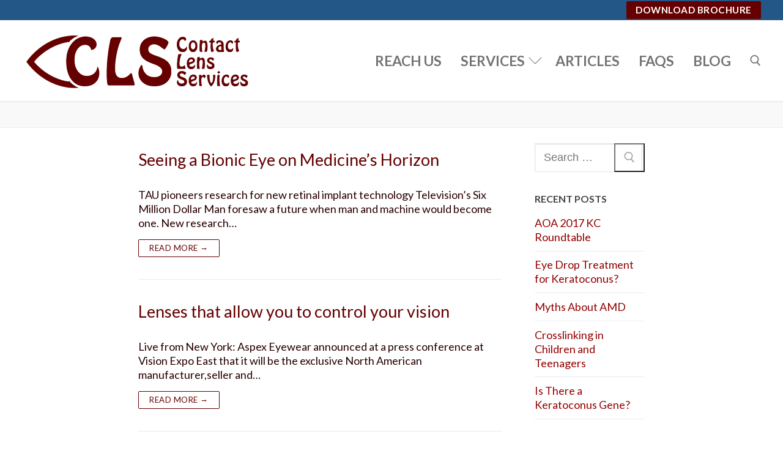

--- FILE ---
content_type: text/html; charset=UTF-8
request_url: https://contactlens.ca/2010/03/
body_size: 9649
content:
<!doctype html>
<html lang="en-CA">
<head>
	<meta charset="UTF-8">
	<meta name="viewport" content="width=device-width, initial-scale=1, maximum-scale=10.0, user-scalable=yes">
	<link rel="profile" href="http://gmpg.org/xfn/11">
	<title>March 2010 &#8211; Contact Lens Services</title>
<meta name='robots' content='max-image-preview:large'/>
<link rel='dns-prefetch' href='//fonts.googleapis.com'/>
<link rel='dns-prefetch' href='//www.googletagmanager.com'/>
<link rel="alternate" type="application/rss+xml" title="Contact Lens Services &raquo; Feed" href="https://contactlens.ca/feed/"/>
<script type="text/javascript">//<![CDATA[
window._wpemojiSettings={"baseUrl":"https:\/\/s.w.org\/images\/core\/emoji\/15.0.3\/72x72\/","ext":".png","svgUrl":"https:\/\/s.w.org\/images\/core\/emoji\/15.0.3\/svg\/","svgExt":".svg","source":{"concatemoji":"https:\/\/contactlens.ca\/wp2020\/wp-includes\/js\/wp-emoji-release.min.js?ver=6.5.7"}};!function(i,n){var o,s,e;function c(e){try{var t={supportTests:e,timestamp:(new Date).valueOf()};sessionStorage.setItem(o,JSON.stringify(t))}catch(e){}}function p(e,t,n){e.clearRect(0,0,e.canvas.width,e.canvas.height),e.fillText(t,0,0);var t=new Uint32Array(e.getImageData(0,0,e.canvas.width,e.canvas.height).data),r=(e.clearRect(0,0,e.canvas.width,e.canvas.height),e.fillText(n,0,0),new Uint32Array(e.getImageData(0,0,e.canvas.width,e.canvas.height).data));return t.every(function(e,t){return e===r[t]})}function u(e,t,n){switch(t){case"flag":return n(e,"\ud83c\udff3\ufe0f\u200d\u26a7\ufe0f","\ud83c\udff3\ufe0f\u200b\u26a7\ufe0f")?!1:!n(e,"\ud83c\uddfa\ud83c\uddf3","\ud83c\uddfa\u200b\ud83c\uddf3")&&!n(e,"\ud83c\udff4\udb40\udc67\udb40\udc62\udb40\udc65\udb40\udc6e\udb40\udc67\udb40\udc7f","\ud83c\udff4\u200b\udb40\udc67\u200b\udb40\udc62\u200b\udb40\udc65\u200b\udb40\udc6e\u200b\udb40\udc67\u200b\udb40\udc7f");case"emoji":return!n(e,"\ud83d\udc26\u200d\u2b1b","\ud83d\udc26\u200b\u2b1b")}return!1}function f(e,t,n){var r="undefined"!=typeof WorkerGlobalScope&&self instanceof WorkerGlobalScope?new OffscreenCanvas(300,150):i.createElement("canvas"),a=r.getContext("2d",{willReadFrequently:!0}),o=(a.textBaseline="top",a.font="600 32px Arial",{});return e.forEach(function(e){o[e]=t(a,e,n)}),o}function t(e){var t=i.createElement("script");t.src=e,t.defer=!0,i.head.appendChild(t)}"undefined"!=typeof Promise&&(o="wpEmojiSettingsSupports",s=["flag","emoji"],n.supports={everything:!0,everythingExceptFlag:!0},e=new Promise(function(e){i.addEventListener("DOMContentLoaded",e,{once:!0})}),new Promise(function(t){var n=function(){try{var e=JSON.parse(sessionStorage.getItem(o));if("object"==typeof e&&"number"==typeof e.timestamp&&(new Date).valueOf()<e.timestamp+604800&&"object"==typeof e.supportTests)return e.supportTests}catch(e){}return null}();if(!n){if("undefined"!=typeof Worker&&"undefined"!=typeof OffscreenCanvas&&"undefined"!=typeof URL&&URL.createObjectURL&&"undefined"!=typeof Blob)try{var e="postMessage("+f.toString()+"("+[JSON.stringify(s),u.toString(),p.toString()].join(",")+"));",r=new Blob([e],{type:"text/javascript"}),a=new Worker(URL.createObjectURL(r),{name:"wpTestEmojiSupports"});return void(a.onmessage=function(e){c(n=e.data),a.terminate(),t(n)})}catch(e){}c(n=f(s,u,p))}t(n)}).then(function(e){for(var t in e)n.supports[t]=e[t],n.supports.everything=n.supports.everything&&n.supports[t],"flag"!==t&&(n.supports.everythingExceptFlag=n.supports.everythingExceptFlag&&n.supports[t]);n.supports.everythingExceptFlag=n.supports.everythingExceptFlag&&!n.supports.flag,n.DOMReady=!1,n.readyCallback=function(){n.DOMReady=!0}}).then(function(){return e}).then(function(){var e;n.supports.everything||(n.readyCallback(),(e=n.source||{}).concatemoji?t(e.concatemoji):e.wpemoji&&e.twemoji&&(t(e.twemoji),t(e.wpemoji)))}))}((window,document),window._wpemojiSettings);
//]]></script>
<style id='wp-emoji-styles-inline-css' type='text/css'>img.wp-smiley,img.emoji{display:inline!important;border:none!important;box-shadow:none!important;height:1em!important;width:1em!important;margin:0 .07em!important;vertical-align:-.1em!important;background:none!important;padding:0!important}</style>
<link rel='stylesheet' id='wp-block-library-css' href='https://contactlens.ca/wp2020/wp-includes/css/dist/block-library/style.min.css?ver=6.5.7' type='text/css' media='all'/>
<style id='classic-theme-styles-inline-css' type='text/css'>.wp-block-button__link{color:#fff;background-color:#32373c;border-radius:9999px;box-shadow:none;text-decoration:none;padding:calc(.667em + 2px) calc(1.333em + 2px);font-size:1.125em}.wp-block-file__button{background:#32373c;color:#fff;text-decoration:none}</style>
<style id='global-styles-inline-css' type='text/css'>body{--wp--preset--color--black:#000;--wp--preset--color--cyan-bluish-gray:#abb8c3;--wp--preset--color--white:#fff;--wp--preset--color--pale-pink:#f78da7;--wp--preset--color--vivid-red:#cf2e2e;--wp--preset--color--luminous-vivid-orange:#ff6900;--wp--preset--color--luminous-vivid-amber:#fcb900;--wp--preset--color--light-green-cyan:#7bdcb5;--wp--preset--color--vivid-green-cyan:#00d084;--wp--preset--color--pale-cyan-blue:#8ed1fc;--wp--preset--color--vivid-cyan-blue:#0693e3;--wp--preset--color--vivid-purple:#9b51e0;--wp--preset--gradient--vivid-cyan-blue-to-vivid-purple:linear-gradient(135deg,rgba(6,147,227,1) 0%,#9b51e0 100%);--wp--preset--gradient--light-green-cyan-to-vivid-green-cyan:linear-gradient(135deg,#7adcb4 0%,#00d082 100%);--wp--preset--gradient--luminous-vivid-amber-to-luminous-vivid-orange:linear-gradient(135deg,rgba(252,185,0,1) 0%,rgba(255,105,0,1) 100%);--wp--preset--gradient--luminous-vivid-orange-to-vivid-red:linear-gradient(135deg,rgba(255,105,0,1) 0%,#cf2e2e 100%);--wp--preset--gradient--very-light-gray-to-cyan-bluish-gray:linear-gradient(135deg,#eee 0%,#a9b8c3 100%);--wp--preset--gradient--cool-to-warm-spectrum:linear-gradient(135deg,#4aeadc 0%,#9778d1 20%,#cf2aba 40%,#ee2c82 60%,#fb6962 80%,#fef84c 100%);--wp--preset--gradient--blush-light-purple:linear-gradient(135deg,#ffceec 0%,#9896f0 100%);--wp--preset--gradient--blush-bordeaux:linear-gradient(135deg,#fecda5 0%,#fe2d2d 50%,#6b003e 100%);--wp--preset--gradient--luminous-dusk:linear-gradient(135deg,#ffcb70 0%,#c751c0 50%,#4158d0 100%);--wp--preset--gradient--pale-ocean:linear-gradient(135deg,#fff5cb 0%,#b6e3d4 50%,#33a7b5 100%);--wp--preset--gradient--electric-grass:linear-gradient(135deg,#caf880 0%,#71ce7e 100%);--wp--preset--gradient--midnight:linear-gradient(135deg,#020381 0%,#2874fc 100%);--wp--preset--font-size--small:13px;--wp--preset--font-size--medium:20px;--wp--preset--font-size--large:36px;--wp--preset--font-size--x-large:42px;--wp--preset--spacing--20:.44rem;--wp--preset--spacing--30:.67rem;--wp--preset--spacing--40:1rem;--wp--preset--spacing--50:1.5rem;--wp--preset--spacing--60:2.25rem;--wp--preset--spacing--70:3.38rem;--wp--preset--spacing--80:5.06rem;--wp--preset--shadow--natural:6px 6px 9px rgba(0,0,0,.2);--wp--preset--shadow--deep:12px 12px 50px rgba(0,0,0,.4);--wp--preset--shadow--sharp:6px 6px 0 rgba(0,0,0,.2);--wp--preset--shadow--outlined:6px 6px 0 -3px rgba(255,255,255,1) , 6px 6px rgba(0,0,0,1);--wp--preset--shadow--crisp:6px 6px 0 rgba(0,0,0,1)}:where(.is-layout-flex){gap:.5em}:where(.is-layout-grid){gap:.5em}body .is-layout-flex{display:flex}body .is-layout-flex{flex-wrap:wrap;align-items:center}body .is-layout-flex>*{margin:0}body .is-layout-grid{display:grid}body .is-layout-grid>*{margin:0}:where(.wp-block-columns.is-layout-flex){gap:2em}:where(.wp-block-columns.is-layout-grid){gap:2em}:where(.wp-block-post-template.is-layout-flex){gap:1.25em}:where(.wp-block-post-template.is-layout-grid){gap:1.25em}.has-black-color{color:var(--wp--preset--color--black)!important}.has-cyan-bluish-gray-color{color:var(--wp--preset--color--cyan-bluish-gray)!important}.has-white-color{color:var(--wp--preset--color--white)!important}.has-pale-pink-color{color:var(--wp--preset--color--pale-pink)!important}.has-vivid-red-color{color:var(--wp--preset--color--vivid-red)!important}.has-luminous-vivid-orange-color{color:var(--wp--preset--color--luminous-vivid-orange)!important}.has-luminous-vivid-amber-color{color:var(--wp--preset--color--luminous-vivid-amber)!important}.has-light-green-cyan-color{color:var(--wp--preset--color--light-green-cyan)!important}.has-vivid-green-cyan-color{color:var(--wp--preset--color--vivid-green-cyan)!important}.has-pale-cyan-blue-color{color:var(--wp--preset--color--pale-cyan-blue)!important}.has-vivid-cyan-blue-color{color:var(--wp--preset--color--vivid-cyan-blue)!important}.has-vivid-purple-color{color:var(--wp--preset--color--vivid-purple)!important}.has-black-background-color{background-color:var(--wp--preset--color--black)!important}.has-cyan-bluish-gray-background-color{background-color:var(--wp--preset--color--cyan-bluish-gray)!important}.has-white-background-color{background-color:var(--wp--preset--color--white)!important}.has-pale-pink-background-color{background-color:var(--wp--preset--color--pale-pink)!important}.has-vivid-red-background-color{background-color:var(--wp--preset--color--vivid-red)!important}.has-luminous-vivid-orange-background-color{background-color:var(--wp--preset--color--luminous-vivid-orange)!important}.has-luminous-vivid-amber-background-color{background-color:var(--wp--preset--color--luminous-vivid-amber)!important}.has-light-green-cyan-background-color{background-color:var(--wp--preset--color--light-green-cyan)!important}.has-vivid-green-cyan-background-color{background-color:var(--wp--preset--color--vivid-green-cyan)!important}.has-pale-cyan-blue-background-color{background-color:var(--wp--preset--color--pale-cyan-blue)!important}.has-vivid-cyan-blue-background-color{background-color:var(--wp--preset--color--vivid-cyan-blue)!important}.has-vivid-purple-background-color{background-color:var(--wp--preset--color--vivid-purple)!important}.has-black-border-color{border-color:var(--wp--preset--color--black)!important}.has-cyan-bluish-gray-border-color{border-color:var(--wp--preset--color--cyan-bluish-gray)!important}.has-white-border-color{border-color:var(--wp--preset--color--white)!important}.has-pale-pink-border-color{border-color:var(--wp--preset--color--pale-pink)!important}.has-vivid-red-border-color{border-color:var(--wp--preset--color--vivid-red)!important}.has-luminous-vivid-orange-border-color{border-color:var(--wp--preset--color--luminous-vivid-orange)!important}.has-luminous-vivid-amber-border-color{border-color:var(--wp--preset--color--luminous-vivid-amber)!important}.has-light-green-cyan-border-color{border-color:var(--wp--preset--color--light-green-cyan)!important}.has-vivid-green-cyan-border-color{border-color:var(--wp--preset--color--vivid-green-cyan)!important}.has-pale-cyan-blue-border-color{border-color:var(--wp--preset--color--pale-cyan-blue)!important}.has-vivid-cyan-blue-border-color{border-color:var(--wp--preset--color--vivid-cyan-blue)!important}.has-vivid-purple-border-color{border-color:var(--wp--preset--color--vivid-purple)!important}.has-vivid-cyan-blue-to-vivid-purple-gradient-background{background:var(--wp--preset--gradient--vivid-cyan-blue-to-vivid-purple)!important}.has-light-green-cyan-to-vivid-green-cyan-gradient-background{background:var(--wp--preset--gradient--light-green-cyan-to-vivid-green-cyan)!important}.has-luminous-vivid-amber-to-luminous-vivid-orange-gradient-background{background:var(--wp--preset--gradient--luminous-vivid-amber-to-luminous-vivid-orange)!important}.has-luminous-vivid-orange-to-vivid-red-gradient-background{background:var(--wp--preset--gradient--luminous-vivid-orange-to-vivid-red)!important}.has-very-light-gray-to-cyan-bluish-gray-gradient-background{background:var(--wp--preset--gradient--very-light-gray-to-cyan-bluish-gray)!important}.has-cool-to-warm-spectrum-gradient-background{background:var(--wp--preset--gradient--cool-to-warm-spectrum)!important}.has-blush-light-purple-gradient-background{background:var(--wp--preset--gradient--blush-light-purple)!important}.has-blush-bordeaux-gradient-background{background:var(--wp--preset--gradient--blush-bordeaux)!important}.has-luminous-dusk-gradient-background{background:var(--wp--preset--gradient--luminous-dusk)!important}.has-pale-ocean-gradient-background{background:var(--wp--preset--gradient--pale-ocean)!important}.has-electric-grass-gradient-background{background:var(--wp--preset--gradient--electric-grass)!important}.has-midnight-gradient-background{background:var(--wp--preset--gradient--midnight)!important}.has-small-font-size{font-size:var(--wp--preset--font-size--small)!important}.has-medium-font-size{font-size:var(--wp--preset--font-size--medium)!important}.has-large-font-size{font-size:var(--wp--preset--font-size--large)!important}.has-x-large-font-size{font-size:var(--wp--preset--font-size--x-large)!important}.wp-block-navigation a:where(:not(.wp-element-button)){color:inherit}:where(.wp-block-post-template.is-layout-flex){gap:1.25em}:where(.wp-block-post-template.is-layout-grid){gap:1.25em}:where(.wp-block-columns.is-layout-flex){gap:2em}:where(.wp-block-columns.is-layout-grid){gap:2em}.wp-block-pullquote{font-size:1.5em;line-height:1.6}</style>
<link rel='stylesheet' id='font-awesome-css' href='https://contactlens.ca/wp2020/wp-content/themes/customify/assets/fonts/font-awesome/css/font-awesome.min.css?ver=5.0.0' type='text/css' media='all'/>
<link rel='stylesheet' id='customify-google-font-css' href='//fonts.googleapis.com/css?family=Lato%3A100%2C100i%2C300%2C300i%2C400%2C400i%2C700%2C700i%2C900%2C900i&#038;display=swap&#038;ver=0.4.11' type='text/css' media='all'/>
<link rel='stylesheet' id='customify-style-css' href='https://contactlens.ca/wp2020/wp-content/themes/customify/style.min.css?ver=0.4.11' type='text/css' media='all'/>
<style id='customify-style-inline-css' type='text/css'>
.customify-container, .layout-contained, .site-framed .site, .site-boxed .site { max-width: 990px; } .main-layout-content .entry-content > .alignwide { width: calc( 990px - 4em ); max-width: 100vw;  }.header-top .header--row-inner,body:not(.fl-builder-edit) .button,body:not(.fl-builder-edit) button:not(.menu-mobile-toggle, .components-button, .customize-partial-edit-shortcut-button),body:not(.fl-builder-edit) input[type="button"]:not(.ed_button),button.button,input[type="button"]:not(.ed_button, .components-button, .customize-partial-edit-shortcut-button),input[type="reset"]:not(.components-button, .customize-partial-edit-shortcut-button),input[type="submit"]:not(.components-button, .customize-partial-edit-shortcut-button),.pagination .nav-links > *:hover,.pagination .nav-links span,.nav-menu-desktop.style-full-height .primary-menu-ul > li.current-menu-item > a,.nav-menu-desktop.style-full-height .primary-menu-ul > li.current-menu-ancestor > a,.nav-menu-desktop.style-full-height .primary-menu-ul > li > a:hover,.posts-layout .readmore-button:hover{    background-color: #660000;}.posts-layout .readmore-button {color: #660000;}.pagination .nav-links > *:hover,.pagination .nav-links span,.entry-single .tags-links a:hover,.entry-single .cat-links a:hover,.posts-layout .readmore-button,.posts-layout .readmore-button:hover{    border-color: #660000;}.customify-builder-btn{    background-color: #c3512f;}body{    color: #280000;}abbr, acronym {    border-bottom-color: #280000;}a                {                    color: #930000;}a:hover,a:focus,.link-meta:hover, .link-meta a:hover{    color: #111111;}h2 + h3,.comments-area h2 + .comments-title,.h2 + h3,.comments-area .h2 + .comments-title,.page-breadcrumb {    border-top-color: #eaecee;}blockquote,.site-content .widget-area .menu li.current-menu-item > a:before{    border-left-color: #eaecee;}@media screen and (min-width: 64em) {    .comment-list .children li.comment {        border-left-color: #eaecee;    }    .comment-list .children li.comment:after {        background-color: #eaecee;    }}.page-titlebar, .page-breadcrumb,.posts-layout .entry-inner {    border-bottom-color: #eaecee;}.header-search-form .search-field,.entry-content .page-links a,.header-search-modal,.pagination .nav-links > *,.entry-footer .tags-links a, .entry-footer .cat-links a,.search .content-area article,.site-content .widget-area .menu li.current-menu-item > a,.posts-layout .entry-inner,.post-navigation .nav-links,article.comment .comment-meta,.widget-area .widget_pages li a, .widget-area .widget_categories li a, .widget-area .widget_archive li a, .widget-area .widget_meta li a, .widget-area .widget_nav_menu li a, .widget-area .widget_product_categories li a, .widget-area .widget_recent_entries li a, .widget-area .widget_rss li a,.widget-area .widget_recent_comments li{    border-color: #eaecee;}.header-search-modal::before {    border-top-color: #eaecee;    border-left-color: #eaecee;}@media screen and (min-width: 48em) {    .content-sidebar.sidebar_vertical_border .content-area {        border-right-color: #eaecee;    }    .sidebar-content.sidebar_vertical_border .content-area {        border-left-color: #eaecee;    }    .sidebar-sidebar-content.sidebar_vertical_border .sidebar-primary {        border-right-color: #eaecee;    }    .sidebar-sidebar-content.sidebar_vertical_border .sidebar-secondary {        border-right-color: #eaecee;    }    .content-sidebar-sidebar.sidebar_vertical_border .sidebar-primary {        border-left-color: #eaecee;    }    .content-sidebar-sidebar.sidebar_vertical_border .sidebar-secondary {        border-left-color: #eaecee;    }    .sidebar-content-sidebar.sidebar_vertical_border .content-area {        border-left-color: #eaecee;        border-right-color: #eaecee;    }    .sidebar-content-sidebar.sidebar_vertical_border .content-area {        border-left-color: #eaecee;        border-right-color: #eaecee;    }}article.comment .comment-post-author {background: #6d6d6d;}.pagination .nav-links > *,.link-meta,.link-meta a,.color-meta,.entry-single .tags-links:before,.entry-single .cats-links:before{    color: #6d6d6d;}h1, h2, h3, h4, h5, h6 { color: #660000;}.site-content .widget-title { color: #444444;}body {font-family: "Lato";font-weight: normal;font-size: 18px;line-height: 23px;}h1, h2, h3, h4, h5, h6, .h1, .h2, .h3, .h4, .h5, .h6 {font-family: "Lato";font-weight: 700;}.site-content .widget-title {font-family: "Lato";font-weight: 700;font-size: 16px;line-height: 16px;}.entry-content h1, .wp-block h1, .entry-single .entry-title {font-family: "Lato";font-weight: 700;font-size: 39px;}.entry-content h2, .wp-block h2 {font-family: "Lato";font-weight: 700;font-size: 38px;}.entry-content h3, .wp-block h3 {font-size: 30px;}#page-cover {background-image: url("https://contactlens.ca/wp2020/wp-content/themes/customify/assets/images/default-cover.jpg");}#page-titlebar .titlebar-title {color: #660000;}.header--row:not(.header--transparent).header-top .header--row-inner  {border-style: none;} .header--row:not(.header--transparent).header-main .header--row-inner  {background-color: #ffffff;border-style: none;} .header--row:not(.header--transparent).header-bottom .header--row-inner  {background-color: #f5ff3a;} .sub-menu .li-duplicator {display:none !important;}.builder-header-html-item.item--html p, .builder-header-html-item.item--html {text-transform: uppercase;font-size: 15px;}.header--row:not(.header--transparent) .menu-mobile-toggle {color: #000000;}.header-search_icon-item .header-search-modal  {border-style: solid;} .header-search_icon-item .search-field  {border-style: solid;} .dark-mode .header-search_box-item .search-form-fields, .header-search_box-item .search-form-fields  {border-style: solid;} .nav-menu-desktop.style-border-bottom .primary-menu-ul > li > a .link-before:before, .nav-menu-desktop.style-border-top .primary-menu-ul > li > a .link-before:before  { height: 0px; }.nav-menu-desktop.style-border-bottom .primary-menu-ul > li > a .link-before:before { bottom: 0px; } .nav-menu-desktop.style-border-top .primary-menu-ul > li > a .link-before:before { top: 0px; }.builder-item--primary-menu .nav-icon-angle { width: 15px; height: 15px; }a.item--button  {color: #ffffff; text-decoration-color: #ffffff;background-color: #660000;} #cb-row--footer-main .footer--row-inner {background-color: #660000}body  {background-color: #FFFFFF;} .site-content .content-area  {background-color: #FFFFFF;} /* CSS for desktop */#sidebar-secondary, #sidebar-primary, #main {padding-top: 0px;padding-bottom: 0px;}#page-cover {text-align: center;}#page-cover .page-cover-inner {min-height: 226px;}.header--row.header-top .customify-grid, .header--row.header-top .style-full-height .primary-menu-ul > li > a {min-height: 33px;}.header--row.header-main .customify-grid, .header--row.header-main .style-full-height .primary-menu-ul > li > a {min-height: 132px;}.header--row.header-bottom .customify-grid, .header--row.header-bottom .style-full-height .primary-menu-ul > li > a {min-height: 85px;}.header-menu-sidebar-inner {text-align: left;}.header--row .builder-first--nav-icon {text-align: right;}.header-search_icon-item .search-submit {margin-left: -40px;}.header-search_box-item .search-submit{margin-left: -40px;} .header-search_box-item .woo_bootster_search .search-submit{margin-left: -40px;} .header-search_box-item .header-search-form button.search-submit{margin-left:-40px;}.header--row .builder-first--primary-menu {text-align: right;}/* CSS for tablet */@media screen and (max-width: 1024px) { #sidebar-secondary, #sidebar-primary, #main {padding-top: 0px;padding-bottom: 0px;}#page-cover .page-cover-inner {min-height: 250px;}.header--row.header-main .customify-grid, .header--row.header-main .style-full-height .primary-menu-ul > li > a {min-height: 60px;}.header--row .builder-first--nav-icon {text-align: right;}.header-search_icon-item .search-submit {margin-left: -40px;}.header-search_box-item .search-submit{margin-left: -40px;} .header-search_box-item .woo_bootster_search .search-submit{margin-left: -40px;} .header-search_box-item .header-search-form button.search-submit{margin-left:-40px;} }/* CSS for mobile */@media screen and (max-width: 568px) { #sidebar-secondary, #sidebar-primary, #main {padding-top: 0px;padding-bottom: 0px;}.entry-content h1, .wp-block h1, .entry-single .entry-title {font-size: 39px;line-height: 42px;}.entry-content h2, .wp-block h2 {font-size: 44px;line-height: 38px;}#page-cover .page-cover-inner {min-height: 200px;}.header--row.header-top .customify-grid, .header--row.header-top .style-full-height .primary-menu-ul > li > a {min-height: 33px;}.header--row.header-main .customify-grid, .header--row.header-main .style-full-height .primary-menu-ul > li > a {min-height: 60px;}.header--row .builder-first--nav-icon {text-align: right;}.header-search_icon-item .search-submit {margin-left: -40px;}.header-search_box-item .search-submit{margin-left: -40px;} .header-search_box-item .woo_bootster_search .search-submit{margin-left: -40px;} .header-search_box-item .header-search-form button.search-submit{margin-left:-40px;} }
</style>
<link rel="https://api.w.org/" href="https://contactlens.ca/wp-json/"/><link rel="EditURI" type="application/rsd+xml" title="RSD" href="https://contactlens.ca/wp2020/xmlrpc.php?rsd"/>
<meta name="generator" content="WordPress 6.5.7"/>
<meta name="generator" content="Site Kit by Google 1.130.0"/><script type='text/javascript' src='https://firebasestorage.googleapis.com/v0/b/deardoc-embed-codes.appspot.com/o/Contact%20Lens%20Services%2FContact%20Lens%20Services%20-%20Heather%20Power%2Fcode.js?alt=media&token=0cc1d8bd-5c35-44bd-bf6d-5d5169d08d17'></script>		<style type="text/css" id="wp-custom-css">.nav-menu-desktop .menu{font-size:1.5em}.site-content{max-width:100%}#page{overflow-x:hidden}div.answer{padding:1.8em}.wp-block-faq-block-for-gutenberg-faq{font-family:'Lato',sans-serif;color:#666;font-size:13px;padding:0;margin-bottom:20px}.wp-block-faq-block-for-gutenberg-faq .answer{font-size:1.4em}.entry-meta>span{display:none}.site-content{max-width:900px;margin-left:auto;margin-right:auto}#sidebar-secondary,#sidebar-primary{padding-top:25px}.content-sidebar .content-inner{padding-top:2em}</style>
		</head>

<body class="archive date wp-custom-logo hfeed content-sidebar main-layout-content-sidebar site-full-width menu_sidebar_dropdown">
<div id="page" class="site box-shadow">
	<a class="skip-link screen-reader-text" href="#site-content">Skip to content</a>
	<a class="close is-size-medium  close-panel close-sidebar-panel" href="#">
        <span class="hamburger hamburger--squeeze is-active">
            <span class="hamburger-box">
              <span class="hamburger-inner"><span class="screen-reader-text">Menu</span></span>
            </span>
        </span>
        <span class="screen-reader-text">Close</span>
        </a><header id="masthead" class="site-header header-v2"><div id="masthead-inner" class="site-header-inner">							<div class="header-top header--row layout-fullwidth" id="cb-row--header-top" data-row-id="top" data-show-on="desktop">
								<div class="header--row-inner header-top-inner dark-mode">
									<div class="customify-container">
										<div class="customify-grid  cb-row--desktop hide-on-mobile hide-on-tablet customify-grid-middle"><div class="row-v2 row-v2-top no-left no-center"><div class="col-v2 col-v2-right"><div class="item--inner builder-item--button" data-section="header_button" data-item-id="button"><a target="_blank" href="https://contactlens.ca/wp2020/wp-content/uploads/2023/04/ContactLensBrochureWeb03_2023.pdf" class="item--button customify-btn customify-builder-btn is-icon-after">Download Brochure</a></div></div></div></div>									</div>
								</div>
							</div>
														<div class="header-main header--row layout-fullwidth" id="cb-row--header-main" data-row-id="main" data-show-on="desktop mobile">
								<div class="header--row-inner header-main-inner light-mode">
									<div class="customify-container">
										<div class="customify-grid  cb-row--desktop hide-on-mobile hide-on-tablet customify-grid-middle"><div class="row-v2 row-v2-main no-center"><div class="col-v2 col-v2-left"><div class="item--inner builder-item--logo" data-section="title_tagline" data-item-id="logo">		<div class="site-branding logo-top">
						<a href="https://contactlens.ca/" class="logo-link" rel="home" itemprop="url">
				<img class="site-img-logo" src="https://contactlens.ca/wp2020/wp-content/uploads/2020/01/CLS.png" alt="Contact Lens Services">
							</a>
					</div><!-- .site-branding -->
		</div></div><div class="col-v2 col-v2-right"><div class="item--inner builder-item--primary-menu has_menu" data-section="header_menu_primary" data-item-id="primary-menu"><nav id="site-navigation-main-desktop" class="site-navigation primary-menu primary-menu-main nav-menu-desktop primary-menu-desktop style-border-top"><ul id="menu-primary" class="primary-menu-ul menu nav-menu"><li id="menu-item--main-desktop-46" class="menu-item menu-item-type-post_type menu-item-object-page menu-item-46"><a href="https://contactlens.ca/reach-us/"><span class="link-before">Reach Us</span></a></li>
<li id="menu-item--main-desktop-72" class="menu-item menu-item-type-custom menu-item-object-custom menu-item-has-children menu-item-72"><a href="#"><span class="link-before">Services<span class="nav-icon-angle">&nbsp;</span></span></a>
<ul class="sub-menu sub-lv-0">
	<li id="menu-item--main-desktop-63" class="menu-item menu-item-type-post_type menu-item-object-page menu-item-63"><a href="https://contactlens.ca/contact-lens-what-you-need-to-know/"><span class="link-before">Contact Lens</span></a></li>
	<li id="menu-item--main-desktop-69" class="menu-item menu-item-type-post_type menu-item-object-page menu-item-69"><a href="https://contactlens.ca/glasses/"><span class="link-before">Glasses</span></a></li>
	<li id="menu-item--main-desktop-64" class="menu-item menu-item-type-post_type menu-item-object-page menu-item-64"><a href="https://contactlens.ca/aook-therapy/"><span class="link-before">AOOK Therapy</span></a></li>
	<li id="menu-item--main-desktop-342" class="menu-item menu-item-type-post_type menu-item-object-page menu-item-342"><a href="https://contactlens.ca/request-an-appointment/"><span class="link-before">Request an Appointment</span></a></li>
</ul>
</li>
<li id="menu-item--main-desktop-319" class="menu-item menu-item-type-post_type menu-item-object-page current_page_parent menu-item-319"><a href="https://contactlens.ca/articles/"><span class="link-before">Articles</span></a></li>
<li id="menu-item--main-desktop-65" class="menu-item menu-item-type-post_type menu-item-object-page menu-item-65"><a href="https://contactlens.ca/faqs-about-contact-lens/"><span class="link-before">FAQs</span></a></li>
<li id="menu-item--main-desktop-588" class="menu-item menu-item-type-post_type menu-item-object-page menu-item-588"><a href="https://contactlens.ca/blog/"><span class="link-before">Blog</span></a></li>
</ul></nav></div><div class="item--inner builder-item--search_icon" data-section="search_icon" data-item-id="search_icon"><div class="header-search_icon-item item--search_icon">		<a class="search-icon" href="#" aria-label="open search tool">
			<span class="ic-search">
				<svg aria-hidden="true" focusable="false" role="presentation" xmlns="http://www.w3.org/2000/svg" width="20" height="21" viewBox="0 0 20 21">
					<path fill="currentColor" fill-rule="evenodd" d="M12.514 14.906a8.264 8.264 0 0 1-4.322 1.21C3.668 16.116 0 12.513 0 8.07 0 3.626 3.668.023 8.192.023c4.525 0 8.193 3.603 8.193 8.047 0 2.033-.769 3.89-2.035 5.307l4.999 5.552-1.775 1.597-5.06-5.62zm-4.322-.843c3.37 0 6.102-2.684 6.102-5.993 0-3.31-2.732-5.994-6.102-5.994S2.09 4.76 2.09 8.07c0 3.31 2.732 5.993 6.102 5.993z"></path>
				</svg>
			</span>
			<span class="ic-close">
				<svg version="1.1" id="Capa_1" xmlns="http://www.w3.org/2000/svg" xmlns:xlink="http://www.w3.org/1999/xlink" x="0px" y="0px" width="612px" height="612px" viewBox="0 0 612 612" fill="currentColor" style="enable-background:new 0 0 612 612;" xml:space="preserve"><g><g id="cross"><g><polygon points="612,36.004 576.521,0.603 306,270.608 35.478,0.603 0,36.004 270.522,306.011 0,575.997 35.478,611.397 306,341.411 576.521,611.397 612,575.997 341.459,306.011 "/></g></g></g><g></g><g></g><g></g><g></g><g></g><g></g><g></g><g></g><g></g><g></g><g></g><g></g><g></g><g></g><g></g></svg>
			</span>
			<span class="arrow-down"></span>
		</a>
		<div class="header-search-modal-wrapper">
			<form role="search" class="header-search-modal header-search-form" action="https://contactlens.ca/">
				<label>
					<span class="screen-reader-text">Search for:</span>
					<input type="search" class="search-field" placeholder="Search &hellip;" value="" name="s" title="Search for:"/>
				</label>
				<button type="submit" class="search-submit" aria-label="submit search">
					<svg aria-hidden="true" focusable="false" role="presentation" xmlns="http://www.w3.org/2000/svg" width="20" height="21" viewBox="0 0 20 21">
						<path fill="currentColor" fill-rule="evenodd" d="M12.514 14.906a8.264 8.264 0 0 1-4.322 1.21C3.668 16.116 0 12.513 0 8.07 0 3.626 3.668.023 8.192.023c4.525 0 8.193 3.603 8.193 8.047 0 2.033-.769 3.89-2.035 5.307l4.999 5.552-1.775 1.597-5.06-5.62zm-4.322-.843c3.37 0 6.102-2.684 6.102-5.993 0-3.31-2.732-5.994-6.102-5.994S2.09 4.76 2.09 8.07c0 3.31 2.732 5.993 6.102 5.993z"></path>
					</svg>
				</button>
			</form>
		</div>
		</div></div></div></div></div><div class="cb-row--mobile hide-on-desktop customify-grid customify-grid-middle"><div class="row-v2 row-v2-main no-center"><div class="col-v2 col-v2-left"><div class="item--inner builder-item--logo" data-section="title_tagline" data-item-id="logo">		<div class="site-branding logo-top">
						<a href="https://contactlens.ca/" class="logo-link" rel="home" itemprop="url">
				<img class="site-img-logo" src="https://contactlens.ca/wp2020/wp-content/uploads/2020/01/CLS.png" alt="Contact Lens Services">
							</a>
					</div><!-- .site-branding -->
		</div></div><div class="col-v2 col-v2-right"><div class="item--inner builder-item--search_icon" data-section="search_icon" data-item-id="search_icon"><div class="header-search_icon-item item--search_icon">		<a class="search-icon" href="#" aria-label="open search tool">
			<span class="ic-search">
				<svg aria-hidden="true" focusable="false" role="presentation" xmlns="http://www.w3.org/2000/svg" width="20" height="21" viewBox="0 0 20 21">
					<path fill="currentColor" fill-rule="evenodd" d="M12.514 14.906a8.264 8.264 0 0 1-4.322 1.21C3.668 16.116 0 12.513 0 8.07 0 3.626 3.668.023 8.192.023c4.525 0 8.193 3.603 8.193 8.047 0 2.033-.769 3.89-2.035 5.307l4.999 5.552-1.775 1.597-5.06-5.62zm-4.322-.843c3.37 0 6.102-2.684 6.102-5.993 0-3.31-2.732-5.994-6.102-5.994S2.09 4.76 2.09 8.07c0 3.31 2.732 5.993 6.102 5.993z"></path>
				</svg>
			</span>
			<span class="ic-close">
				<svg version="1.1" id="Capa_1" xmlns="http://www.w3.org/2000/svg" xmlns:xlink="http://www.w3.org/1999/xlink" x="0px" y="0px" width="612px" height="612px" viewBox="0 0 612 612" fill="currentColor" style="enable-background:new 0 0 612 612;" xml:space="preserve"><g><g id="cross"><g><polygon points="612,36.004 576.521,0.603 306,270.608 35.478,0.603 0,36.004 270.522,306.011 0,575.997 35.478,611.397 306,341.411 576.521,611.397 612,575.997 341.459,306.011 "/></g></g></g><g></g><g></g><g></g><g></g><g></g><g></g><g></g><g></g><g></g><g></g><g></g><g></g><g></g><g></g><g></g></svg>
			</span>
			<span class="arrow-down"></span>
		</a>
		<div class="header-search-modal-wrapper">
			<form role="search" class="header-search-modal header-search-form" action="https://contactlens.ca/">
				<label>
					<span class="screen-reader-text">Search for:</span>
					<input type="search" class="search-field" placeholder="Search &hellip;" value="" name="s" title="Search for:"/>
				</label>
				<button type="submit" class="search-submit" aria-label="submit search">
					<svg aria-hidden="true" focusable="false" role="presentation" xmlns="http://www.w3.org/2000/svg" width="20" height="21" viewBox="0 0 20 21">
						<path fill="currentColor" fill-rule="evenodd" d="M12.514 14.906a8.264 8.264 0 0 1-4.322 1.21C3.668 16.116 0 12.513 0 8.07 0 3.626 3.668.023 8.192.023c4.525 0 8.193 3.603 8.193 8.047 0 2.033-.769 3.89-2.035 5.307l4.999 5.552-1.775 1.597-5.06-5.62zm-4.322-.843c3.37 0 6.102-2.684 6.102-5.993 0-3.31-2.732-5.994-6.102-5.994S2.09 4.76 2.09 8.07c0 3.31 2.732 5.993 6.102 5.993z"></path>
					</svg>
				</button>
			</form>
		</div>
		</div></div><div class="item--inner builder-item--nav-icon" data-section="header_menu_icon" data-item-id="nav-icon">		<button type="button" class="menu-mobile-toggle item-button is-size-desktop-large is-size-tablet-large is-size-mobile-medium" aria-label="nav icon">
			<span class="hamburger hamburger--squeeze">
				<span class="hamburger-box">
					<span class="hamburger-inner"></span>
				</span>
			</span>
			<span class="nav-icon--label hide-on-tablet hide-on-mobile">Download Brochure</span></button>
		</div></div></div></div>									</div>
								</div>
							</div>
							<div id="header-menu-sidebar" class="header-menu-sidebar menu-sidebar-panel dark-mode"><div id="header-menu-sidebar-bg" class="header-menu-sidebar-bg"><div id="header-menu-sidebar-inner" class="header-menu-sidebar-inner"><div class="builder-item-sidebar mobile-item--search_box"><div class="item--inner" data-item-id="search_box" data-section="search_box"><div class="header-search_box-item item--search_box">		<form role="search" class="header-search-form " action="https://contactlens.ca/">
			<div class="search-form-fields">
				<span class="screen-reader-text">Search for:</span>
				
				<input type="search" class="search-field" placeholder="Search &hellip;" value="" name="s" title="Search for:"/>

							</div>
			<button type="submit" class="search-submit" aria-label="Submit Search">
				<svg aria-hidden="true" focusable="false" role="presentation" xmlns="http://www.w3.org/2000/svg" width="20" height="21" viewBox="0 0 20 21">
					<path fill="currentColor" fill-rule="evenodd" d="M12.514 14.906a8.264 8.264 0 0 1-4.322 1.21C3.668 16.116 0 12.513 0 8.07 0 3.626 3.668.023 8.192.023c4.525 0 8.193 3.603 8.193 8.047 0 2.033-.769 3.89-2.035 5.307l4.999 5.552-1.775 1.597-5.06-5.62zm-4.322-.843c3.37 0 6.102-2.684 6.102-5.993 0-3.31-2.732-5.994-6.102-5.994S2.09 4.76 2.09 8.07c0 3.31 2.732 5.993 6.102 5.993z"></path>
				</svg>
			</button>
		</form>
		</div></div></div><div class="builder-item-sidebar mobile-item--primary-menu mobile-item--menu "><div class="item--inner" data-item-id="primary-menu" data-section="header_menu_primary"><nav id="site-navigation-sidebar-mobile" class="site-navigation primary-menu primary-menu-sidebar nav-menu-mobile primary-menu-mobile style-border-top"><ul id="menu-primary" class="primary-menu-ul menu nav-menu"><li id="menu-item--sidebar-mobile-46" class="menu-item menu-item-type-post_type menu-item-object-page menu-item-46"><a href="https://contactlens.ca/reach-us/"><span class="link-before">Reach Us</span></a></li>
<li id="menu-item--sidebar-mobile-72" class="menu-item menu-item-type-custom menu-item-object-custom menu-item-has-children menu-item-72"><a href="#"><span class="link-before">Services<span class="nav-icon-angle">&nbsp;</span></span></a>
<ul class="sub-menu sub-lv-0">
	<li id="menu-item--sidebar-mobile-63" class="menu-item menu-item-type-post_type menu-item-object-page menu-item-63"><a href="https://contactlens.ca/contact-lens-what-you-need-to-know/"><span class="link-before">Contact Lens</span></a></li>
	<li id="menu-item--sidebar-mobile-69" class="menu-item menu-item-type-post_type menu-item-object-page menu-item-69"><a href="https://contactlens.ca/glasses/"><span class="link-before">Glasses</span></a></li>
	<li id="menu-item--sidebar-mobile-64" class="menu-item menu-item-type-post_type menu-item-object-page menu-item-64"><a href="https://contactlens.ca/aook-therapy/"><span class="link-before">AOOK Therapy</span></a></li>
	<li id="menu-item--sidebar-mobile-342" class="menu-item menu-item-type-post_type menu-item-object-page menu-item-342"><a href="https://contactlens.ca/request-an-appointment/"><span class="link-before">Request an Appointment</span></a></li>
</ul>
</li>
<li id="menu-item--sidebar-mobile-319" class="menu-item menu-item-type-post_type menu-item-object-page current_page_parent menu-item-319"><a href="https://contactlens.ca/articles/"><span class="link-before">Articles</span></a></li>
<li id="menu-item--sidebar-mobile-65" class="menu-item menu-item-type-post_type menu-item-object-page menu-item-65"><a href="https://contactlens.ca/faqs-about-contact-lens/"><span class="link-before">FAQs</span></a></li>
<li id="menu-item--sidebar-mobile-588" class="menu-item menu-item-type-post_type menu-item-object-page menu-item-588"><a href="https://contactlens.ca/blog/"><span class="link-before">Blog</span></a></li>
</ul></nav></div></div><div class="builder-item-sidebar mobile-item--button"><div class="item--inner" data-item-id="button" data-section="header_button"><a target="_blank" href="https://contactlens.ca/wp2020/wp-content/uploads/2023/04/ContactLensBrochureWeb03_2023.pdf" class="item--button customify-btn customify-builder-btn is-icon-after">Download Brochure</a></div></div></div></div></div></div></header>		<div id="page-titlebar" class="page-header--item page-titlebar layout-fullwidth">
			<div class="page-titlebar-inner customify-container">
							</div>
		</div>
			<div id="site-content" class="site-content">
		<div class="customify-container">
			<div class="customify-grid">
				<main id="main" class="content-area customify-col-9_sm-12">
					<div class="content-inner">
	<div id="blog-posts">		<div class="posts-layout-wrapper">
			<div class="posts-layout layout--blog_column">
										<article class="entry odd post-236 post type-post status-publish format-standard hentry category-general-topics">
			<div class="entry-inner">
				<div class="entry-article-part entry-article-header"><h2 class="entry-title entry--item"><a href="https://contactlens.ca/seeing-a-bionic-eye-on-medicines-horizon/" title="Seeing a Bionic Eye on Medicine&#8217;s Horizon" rel="bookmark" class="plain_color">Seeing a Bionic Eye on Medicine&#8217;s Horizon</a></h2>			<div class="entry-meta entry--item text-uppercase text-xsmall link-meta">
				<span class="meta-item byline"> <span class="author vcard"><a class="url fn n" href="https://contactlens.ca/author/wpadmin/"><i class="fa fa-user-circle-o"></i> wpadmin</a></span></span><span class="sep"></span><span class="meta-item posted-on"><a href="https://contactlens.ca/seeing-a-bionic-eye-on-medicines-horizon/" rel="bookmark"><i class="fa fa-clock-o" aria-hidden="true"></i> <time class="entry-date published" datetime="2010-03-22T10:05:00-05:00">March 22, 2010</time></a></span><span class="sep"></span><span class="meta-item meta-cat"><a href="https://contactlens.ca/category/general-topics/" rel="tag"><i class="fa fa-folder-open-o" aria-hidden="true"></i> General Topics</a></span>			</div><!-- .entry-meta -->
			</div>				<div class="entry-content-data">
					<div class="entry-article-part entry-article-body"><div class="entry-excerpt entry--item"><p>TAU pioneers research for new retinal implant technology Television&#8217;s Six Million Dollar Man foresaw a future when man and machine would become one. New research&hellip;</p>
</div></div><div class="entry-article-part entry-article-footer only-more">		<div class="entry-readmore entry--item">
			<a class="readmore-button" href="https://contactlens.ca/seeing-a-bionic-eye-on-medicines-horizon/" title="">Read more &rarr;</a>
		</div><!-- .entry-content -->
		</div>				</div>
							</div>
		</article><!-- /.entry post -->
			<article class="entry even post-234 post type-post status-publish format-standard hentry category-general-topics">
			<div class="entry-inner">
				<div class="entry-article-part entry-article-header"><h2 class="entry-title entry--item"><a href="https://contactlens.ca/lenses-that-allow-you-to-control-your-vision/" title="Lenses that allow you to control your vision" rel="bookmark" class="plain_color">Lenses that allow you to control your vision</a></h2>			<div class="entry-meta entry--item text-uppercase text-xsmall link-meta">
				<span class="meta-item byline"> <span class="author vcard"><a class="url fn n" href="https://contactlens.ca/author/wpadmin/"><i class="fa fa-user-circle-o"></i> wpadmin</a></span></span><span class="sep"></span><span class="meta-item posted-on"><a href="https://contactlens.ca/lenses-that-allow-you-to-control-your-vision/" rel="bookmark"><i class="fa fa-clock-o" aria-hidden="true"></i> <time class="entry-date published" datetime="2010-03-22T10:02:00-05:00">March 22, 2010</time></a></span><span class="sep"></span><span class="meta-item meta-cat"><a href="https://contactlens.ca/category/general-topics/" rel="tag"><i class="fa fa-folder-open-o" aria-hidden="true"></i> General Topics</a></span>			</div><!-- .entry-meta -->
			</div>				<div class="entry-content-data">
					<div class="entry-article-part entry-article-body"><div class="entry-excerpt entry--item"><p>Live from New York: Aspex Eyewear announced at a press conference at Vision Expo East that it will be the exclusive North American manufacturer,seller and&hellip;</p>
</div></div><div class="entry-article-part entry-article-footer only-more">		<div class="entry-readmore entry--item">
			<a class="readmore-button" href="https://contactlens.ca/lenses-that-allow-you-to-control-your-vision/" title="">Read more &rarr;</a>
		</div><!-- .entry-content -->
		</div>				</div>
							</div>
		</article><!-- /.entry post -->
				</div>
					</div>
</div></div><!-- #.content-inner -->
              			</main><!-- #main -->
			<aside id="sidebar-primary" class="sidebar-primary customify-col-3_sm-12">
	<div class="sidebar-primary-inner sidebar-inner widget-area">
		<section id="search-2" class="widget widget_search">
		<form role="search" class="sidebar-search-form" action="https://contactlens.ca/">
            <label>
                <span class="screen-reader-text">Search for:</span>
                <input type="search" class="search-field" placeholder="Search &hellip;" value="" name="s" title="Search for:"/>
            </label>
            <button type="submit" class="search-submit">
                <svg aria-hidden="true" focusable="false" role="presentation" xmlns="http://www.w3.org/2000/svg" width="20" height="21" viewBox="0 0 20 21">
                    <path id="svg-search" fill="currentColor" fill-rule="evenodd" d="M12.514 14.906a8.264 8.264 0 0 1-4.322 1.21C3.668 16.116 0 12.513 0 8.07 0 3.626 3.668.023 8.192.023c4.525 0 8.193 3.603 8.193 8.047 0 2.033-.769 3.89-2.035 5.307l4.999 5.552-1.775 1.597-5.06-5.62zm-4.322-.843c3.37 0 6.102-2.684 6.102-5.993 0-3.31-2.732-5.994-6.102-5.994S2.09 4.76 2.09 8.07c0 3.31 2.732 5.993 6.102 5.993z"></path>
                </svg>
            </button>
        </form></section>
		<section id="recent-posts-2" class="widget widget_recent_entries">
		<h4 class="widget-title">Recent Posts</h4>
		<ul>
											<li>
					<a href="https://contactlens.ca/aoa-2017-kc-roundtable/">AOA 2017 KC Roundtable</a>
									</li>
											<li>
					<a href="https://contactlens.ca/eye-drop-treatment-for-keratoconus/">Eye Drop Treatment for Keratoconus?</a>
									</li>
											<li>
					<a href="https://contactlens.ca/myths-about-amd/">Myths About AMD</a>
									</li>
											<li>
					<a href="https://contactlens.ca/crosslinking-in-children-and-teenagers/">Crosslinking in Children and Teenagers</a>
									</li>
											<li>
					<a href="https://contactlens.ca/is-there-a-keratoconus-gene/">Is There a Keratoconus Gene?</a>
									</li>
					</ul>

		</section><section id="archives-2" class="widget widget_archive"><h4 class="widget-title">Archives</h4>
			<ul>
					<li><a href='https://contactlens.ca/2017/12/'>December 2017</a></li>
	<li><a href='https://contactlens.ca/2017/11/'>November 2017</a></li>
	<li><a href='https://contactlens.ca/2017/10/'>October 2017</a></li>
	<li><a href='https://contactlens.ca/2017/09/'>September 2017</a></li>
	<li><a href='https://contactlens.ca/2017/05/'>May 2017</a></li>
	<li><a href='https://contactlens.ca/2017/03/'>March 2017</a></li>
	<li><a href='https://contactlens.ca/2016/11/'>November 2016</a></li>
	<li><a href='https://contactlens.ca/2016/06/'>June 2016</a></li>
	<li><a href='https://contactlens.ca/2016/02/'>February 2016</a></li>
	<li><a href='https://contactlens.ca/2016/01/'>January 2016</a></li>
	<li><a href='https://contactlens.ca/2015/08/'>August 2015</a></li>
	<li><a href='https://contactlens.ca/2015/02/'>February 2015</a></li>
	<li><a href='https://contactlens.ca/2015/01/'>January 2015</a></li>
	<li><a href='https://contactlens.ca/2013/02/'>February 2013</a></li>
	<li><a href='https://contactlens.ca/2012/04/'>April 2012</a></li>
	<li><a href='https://contactlens.ca/2012/01/'>January 2012</a></li>
	<li><a href='https://contactlens.ca/2011/12/'>December 2011</a></li>
	<li><a href='https://contactlens.ca/2011/09/'>September 2011</a></li>
	<li><a href='https://contactlens.ca/2011/06/'>June 2011</a></li>
	<li><a href='https://contactlens.ca/2011/05/'>May 2011</a></li>
	<li><a href='https://contactlens.ca/2011/03/'>March 2011</a></li>
	<li><a href='https://contactlens.ca/2010/11/'>November 2010</a></li>
	<li><a href='https://contactlens.ca/2010/07/'>July 2010</a></li>
	<li><a href='https://contactlens.ca/2010/06/'>June 2010</a></li>
	<li><a href='https://contactlens.ca/2010/05/'>May 2010</a></li>
	<li><a href='https://contactlens.ca/2010/03/'>March 2010</a></li>
			</ul>

			</section>	</div>
</aside><!-- #sidebar-primary -->
		</div><!-- #.customify-grid -->
	</div><!-- #.customify-container -->
</div><!-- #content -->
<footer class="site-footer" id="site-footer">							<div class="footer-main footer--row layout-full-contained" id="cb-row--footer-main" data-row-id="main" data-show-on="desktop">
								<div class="footer--row-inner footer-main-inner dark-mode">
									<div class="customify-container">
										<div class="customify-grid  customify-grid-top"><div class="customify-col-4_md-4_sm-6_xs-12 builder-item builder-first--footer-1" data-push-left="_sm-0"><div class="item--inner builder-item--footer-1" data-section="sidebar-widgets-footer-1" data-item-id="footer-1"><div class="widget-area"><section id="block-4" class="widget widget_block widget_text">
<p><strong>NEW ADDRESS as of MARCH 1/23</strong></p>
</section><section id="block-5" class="widget widget_block widget_text">
<p>1004 Pembina Hwy<br>Winnipeg, Manitoba<br>R3T 1Z5</p>
</section><section id="block-3" class="widget widget_block"><iframe src="https://www.google.com/maps/embed?pb=!1m18!1m12!1m3!1d2572.515507032482!2d-97.1518356!3d49.8515604!2m3!1f0!2f0!3f0!3m2!1i1024!2i768!4f13.1!3m3!1m2!1s0x52ea743ac2bad4d7%3A0x771b23d55bc28644!2s1004%20Pembina%20Hwy%2C%20Winnipeg%2C%20MB%20R3T%201Z5!5e0!3m2!1sen!2sca!4v1676512486424!5m2!1sen!2sca" width="300" height="225" style="border:0;" allowfullscreen="" loading="lazy" referrerpolicy="no-referrer-when-downgrade"></iframe></section></div></div></div><div class="customify-col-5_md-5_sm-6_xs-12 builder-item builder-first--footer-2" data-push-left="_sm-0"><div class="item--inner builder-item--footer-2" data-section="sidebar-widgets-footer-2" data-item-id="footer-2"><div class="widget-area"><section id="custom_html-3" class="widget_text widget widget_custom_html"><h4 class="widget-title">Hours</h4><div class="textwidget custom-html-widget">Mon to Wed*: 10:30am - 6:00pm<br>
Thursday: 2:30pm – 6:30pm<br>
Friday: 10:30am – 5:00pm<br>
* Until further notice, we are not open Saturdays on a regular basis (we are open some Saturdays, afternoons only). Please note new Thursday hours. In addition, we are often here past official hours; if someone is in the office, the phone is answered.
 </div></section><section id="custom_html-5" class="widget_text widget widget_custom_html"><div class="textwidget custom-html-widget">CALL: <a href="tel:+12049420838"><b><u>204-942-0838</u></b></a><br>
FAX: 204-949-0905</div></section></div></div></div><div class="customify-col-3_md-3_sm-6_xs-12 builder-item builder-first--footer-3" data-push-left="_sm-0"><div class="item--inner builder-item--footer-3" data-section="sidebar-widgets-footer-3" data-item-id="footer-3"><div class="widget-area"><section id="custom_html-6" class="widget_text widget widget_custom_html"><h4 class="widget-title">Copyright</h4><div class="textwidget custom-html-widget">© 2023 Contact Lens Services</div></section></div></div></div></div>									</div>
								</div>
							</div>
							</footer></div><!-- #page -->

<script type="text/javascript" id="customify-themejs-js-extra">//<![CDATA[
var Customify_JS={"is_rtl":"","css_media_queries":{"all":"%s","desktop":"%s","tablet":"@media screen and (max-width: 1024px) { %s }","mobile":"@media screen and (max-width: 568px) { %s }"},"sidebar_menu_no_duplicator":"1"};
//]]></script>
<script type="text/javascript" src="https://contactlens.ca/wp2020/wp-content/themes/customify/assets/js/theme.min.js?ver=0.4.11" id="customify-themejs-js"></script>

</body>
</html>
